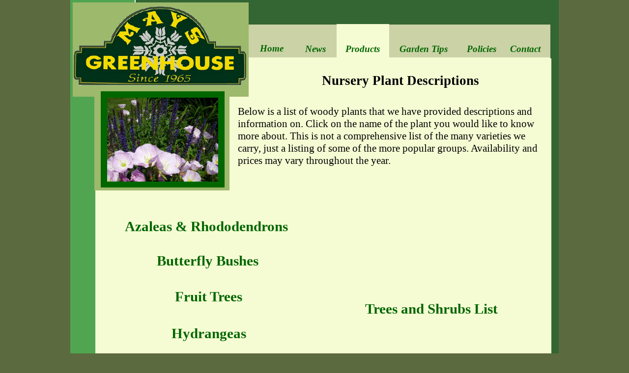

--- FILE ---
content_type: text/html
request_url: http://maysgreenhouse.net/mays_greenhouse_253.htm
body_size: 1665
content:
<!DOCTYPE HTML PUBLIC "-//W3C//DTD HTML 4.01 Transitional//EN" "http://www.w3.org/TR/html4/loose.dtd">
<!-- Generated by Avanquest Technology v:8.0. For information please visit: http://www.avanquestusa.com/ -->
<html lang="en">
<head>
	<title> Mays Greenhouse - Nursery Plant Descriptions </title>
	<meta http-equiv="Content-Type" content="text/html; charset=iso-8859-1">
	<meta http-equiv="Content-Style-Type" content="text/css;">
	<meta name="Author" content="Mays Greenhouse">
	<meta name="Keywords" content="Plants, Trees,&nbsp;Shrubs,&nbsp;Tropicals, Foliage Plants, Plants, Garden, Gardener, Herbal Plants, Ornamental Grasses, Ground Covers, Annuals, Perennials, Vegetables,&nbsp;Herbs,&nbsp;Small Fruits, Houseplants, Orchids, Bonsai,&nbsp;Hanging Baskets,&nbsp;Vines,&nbsp;Shrub Roses,&nbsp;Hybrid Tea Roses, Pond Plants &amp; Supplies,&nbsp;pond liner, pond supplies, pond plants, Mays Greenhouse, Garden Center, Bloomington, Indiana, Mulches, Soil Amendments,&nbsp;Lawn decor, Garden Decor, Seasonal Decorations,&n">
	<meta name="Description" content="Our Garden center has been in business for over 45 years and quality plants is still our specialty. We grow a large selection of Perennials,
		Annuals, Houseplants, Cactus, Tropicals, Orchids, Bonsai, Vegetables, Herbs, Water Plants, Trees and Shrubs. ">
	<link rel="stylesheet" href="mays_greenhouse_g.css" type="text/css" media="screen,projection,print">	<!--// Document Style //-->
	<link rel="stylesheet" href="mays_greenhouse_253_p.css" type="text/css" media="screen,projection,print">	<!--// Page Style //-->
</head>


<body>
<div id="page" class="page">
	<div id="e31" class="navigation_box"></div>
	<div id="e30" class="info_box"></div>
	<div id="e29" class="info_box"></div>
	<div id="e28" class="item_box"></div>
	<img id="e27" name="e27" class="cc01" src="images/mays_greenhouse253006.jpg" title="Logo" alt="mays_greenhouse253006.jpg" align="right" border="0">
	<a href="mays_greenhouse_096.htm">
		<img id="e26" name="e26" class="navigation" src="images/mays_greenhouse253005.jpg" title="" alt="mays_greenhouse253005.jpg" align="right" border="0"></a>
	<div id="e25" class="navigation">
		6280 Old State Road 37 South
	</div>
	<div id="e24" class="navigation">
		812-824-8630
	</div>
	<a href="mays_greenhouse_089.htm">
		<img id="e23" name="e23" class="navigation" src="images/mays_greenhouse253004.jpg" title="" alt="mays_greenhouse253004.jpg" align="right" border="0"></a>
	<div id="e22" class="item_box"></div>
	<div id="e21" class="navigation">
		<a id="a21" class="navigation" href="linked/azaleas%20and%20rhodis%202023.pdf" target="_blank">
		Azaleas & Rhododendrons</a>
	</div>
	<div id="e20" class="navigation">
		Below is a list of woody plants that we have provided descriptions and information on.  Click on the name of the plant you would like to know more about.  This is not a comprehensive list of the many varieties we carry, just a listing of some of the more popular groups.  Availability and prices may vary throughout the year.
	</div>
	<div id="e19" class="navigation_pin"></div>
	<div id="e18" class="navigation">
		<a id="a18" class="navigation" href="index.html">
		Home</a>
	</div>
	<div id="e17" class="navigation">
		<a id="a17" class="navigation" href="mays_greenhouse_004.htm">
		News</a>
	</div>
	<div id="e16" class="navigation">
		<a id="a16" class="navigation" href="mays_greenhouse_241.htm">
		Policies</a>
	</div>
	<div id="e15" class="navigation">
		<a id="a15" class="navigation" href="mays_greenhouse_247.htm">
		Contact</a>
	</div>
	<div id="e14" class="navigation">
		<a id="a14" class="navigation" href="mays_greenhouse_100.htm">
		Garden Tips </a>
	</div>
	<div id="e13" class="navigation">
		<a id="a13" class="navigation" href="mays_greenhouse_097.htm">
		Products</a>
	</div>
	<div id="e12" class="navigation">
		<a id="a12" class="navigation" href="linked/hydrangeas%202023.pdf" target="_blank">
		Hydrangeas</a>
	</div>
	<span id="e11"></span>
	<div id="e10" class="navigation_pin"></div>
	<span id="e9"></span>
	<div id="e8" class="navigation">
		<a id="a8" class="navigation" href="linked/buddleia%202023.pdf" target="_blank">
		Butterfly Bushes</a>
	</div>
	<div id="e7" class="navigation">
		Mays Greenhouse ©2019
	</div>
	<div id="e6" class="navigation">
		<a id="a6" class="navigation" href="linked/roses%202023.pdf" target="_blank">
		Roses</a>
	</div>
	<a href="linked/nursery%20inventory%202023.pdf" target="_blank">
		<img id="e5" name="e5" class="navigation" src="images/mays_greenhouse253001.jpg" title="" alt="mays_greenhouse253001.jpg" align="right" border="0"></a>
	<div id="e4" class="navigation">
		<a id="a4" class="navigation" href="linked/fruit%20trees%202023.pdf" target="_blank">
		Fruit Trees</a>
	</div>
	<div id="e3" class="navigation">
		<a id="a3" class="navigation" href="linked/peonies%202023.pdf" target="_blank">
		Peonies</a>
	</div>
	<div id="e2" class="navigation">
		<a id="a2" class="navigation" href="linked/nursery%20inventory%202023.pdf" target="_blank">
		Trees and Shrubs List</a>
	</div>
	<div id="e1" class="navigation">
		Nursery Plant Descriptions
	</div>
</div>
</body>
</html>


--- FILE ---
content_type: text/css
request_url: http://maysgreenhouse.net/mays_greenhouse_g.css
body_size: 1126
content:
/*--- Avanquest WebEasy Document Style ---*/

*                   { /* All Elements */
	margin          : 0px;
	padding         : 0px;
	}
a:link              { /* Document Style */
	color           : #006600;
	text-decoration :none;
	}
a:visited           { /* Document Style */
	color           : #006600;
	text-decoration :none;
	}
a:hover             { /* Document Style */
	color           : #00ff00;
	text-decoration :underline;
	}
a:active            { /* Active Links */
	color           : #00ff00;
	}
ol,ul               { /* All Lists */
	margin          : 1em;
	padding-left    : 2em;
	}
p                   { /* All Paragraphs */
	margin-bottom   : 1em;
	}
a.navigation:link   {
	text-decoration :none;
	}
a.navigation:visited{
	text-decoration :none;
	}
a.navigation:hover  {
	text-decoration :underline;
	}
table.ct01          { /* Document Style */
	background-color: #ffffff;
	border          :   0.75pt solid #000000;
	border-spacing  : 0px;
	table-layout    : auto;
	empty-cells     : show;
	}
table.ct01 td       { /* Document Style */
	color           : #000000;
	font            : 12pt 'Times New Roman', Book, Georgia, serif;
	text-align      : left;
	border          :   0.75pt solid #000000;
	padding         :   1.50pt;
	white-space     : nowrap;
	vertical-align  : middle;
	}
table.ct07          { /* Document Style */
	text-align      : center;
	border          :   0.75pt solid black;
	}
table.ct07 caption  { /* Document Style */
	color           : #000000;
	}
table.ct07 td       { /* Document Style */
	text-align      : right;
	border          :   0.75pt solid black;
	padding         :   1.50pt;
	white-space     : nowrap;
	vertical-align  : middle;
	}
table.ct07 th       { /* Document Style */
	background-color: #c0c0c0;
	text-align      : left;
	border          :   0.75pt solid black;
	padding         :   1.50pt;
	white-space     : nowrap;
	vertical-align  : middle;
	}
table.ct07 .ch07 th { /* Document Style */
	background-color: #c0c0c0;
	text-align      : left;
	border          :   0.75pt solid black;
	padding         :   1.50pt;
	white-space     : nowrap;
	vertical-align  : middle;
	}
.address,address    {
	color           : #000000;
	font            : 8pt 'Verdana', 'Lucida Grande', Arial, sans-serif;
	text-align      : left;
	padding         :   1.50pt;
	}
.citation,cite      {
	font            : italic 10pt 'Arial', Helvetica, sans-serif;
	}
.code,code          {
	font            : 10pt 'Courier New', monospace;
	}
.deco               {
	color           : #f50018;
	background-color: #f50018;
	}
.emphasis,em        {
	font            : bold 10pt 'Arial', Helvetica, sans-serif;
	}
.footer             {
	text-align      : center;
	}
.footer_box         {
	background-color: #c0c0c0;
	}
.form_button        {
	color           : #000000;
	}
.form_input         {
	border          :   0.75pt solid black;
	}
.form_label         {
	color           : #000000;
	}
.form_legend        {
	color           : #000000;
	}
.form_set           {
	border          :   0.75pt solid black;
	}
.header             {
	font            : bold 20pt 'Arial', Helvetica, sans-serif;
	}
.header_box         {
	color           : #9db96c;
	background-color: #9db96c;
	}
.heading1,h1        {
	font            : 22pt 'Arial', Helvetica, sans-serif;
	}
.heading2,h2        {
	font            : 20pt 'Arial', Helvetica, sans-serif;
	}
.heading3,h3        {
	font            : 18pt 'Arial', Helvetica, sans-serif;
	}
.heading4,h4        {
	font            : 14pt 'Arial', Helvetica, sans-serif;
	}
.heading5,h5        {
	font            : 12pt 'Arial', Helvetica, sans-serif;
	}
.heading6,h6        {
	font            : bold 10pt 'Arial', Helvetica, sans-serif;
	}
.info               {
	color           : #000000;
	font            : 8pt 'Verdana', 'Lucida Grande', Arial, sans-serif;
	text-align      : left;
	}
.info_box           {
	color           : #f5fbd3;
	background-color: #f5fbd3;
	}
.info_tag           {
	}
.item               {
	color           : #0033ff;
	font            : 10pt 'Arial', Helvetica, sans-serif;
	text-align      : left;
	}
.item_box           {
	color           : #9db96c;
	background-color: #9db96c;
	}
.item_tag           {
	color           : #000000;
	font            : bold 10pt 'Verdana', 'Lucida Grande', Arial, sans-serif;
	}
.logo               {
	color           : #000000;
	font            : bold 14pt 'Verdana', 'Lucida Grande', Arial, sans-serif;
	text-align      : center;
	}
.logo_box           {
	color           : #9db96c;
	background-color: #9db96c;
	}
.logo_tag           {
	}
.navigation         {
	color           : #000000;
	font            : italic bold 10pt 'Verdana', 'Lucida Grande', Arial, sans-serif;
	text-align      : center;
	}
.navigation a       {
	background-color: transparent;
	border          : 0px;
	padding         : 0px;
	}
.navigation_box     {
	color           : #cbd2a6;
	background-color: #cbd2a6;
	}
.navigation_pin     {
	color           : #f5fbd3;
	background-color: #f5fbd3;
	}
.navigation_tag     {
	}
.news               {
	color           : #000000;
	font            : 8pt 'Verdana', 'Lucida Grande', Arial, sans-serif;
	text-align      : left;
	}
.news_box           {
	color           : #9db96c;
	background-color: #9db96c;
	}
.news_tag           {
	color           : #000000;
	font            : bold 8pt 'Verdana', 'Lucida Grande', Arial, sans-serif;
	text-align      : left;
	}
.page               {
	color           : #5b6b3f;
	background-color: #5b6b3f;
	}
.page_box           {
	color           : #ffffff;
	background-color: #ffffff;
	}
.page_tag           {
	}
.panel              {
	}
.panel_box          {
	color           : #506a67;
	background-color: #506a67;
	}
.photo              {
	background-color: #c0c0c0;
	border          :   0.00pt none black;
	}
.photo_box          {
	background-color: #c0c0c0;
	}
.photo_tag          {
	}
.small,small        {
	font            : 8pt 'Arial', Helvetica, sans-serif;
	}


/*--- EndOfFile ---*/


--- FILE ---
content_type: text/css
request_url: http://maysgreenhouse.net/mays_greenhouse_253_p.css
body_size: 1513
content:
/*--- Avanquest WebEasy Page Style ---*/


.cc01               { /* Common */
	border          :   0.00pt none #f0f0f0;
	}
div#e31             {
	font            : 10pt 'Times New Roman', Book, Georgia, serif;
	text-align      : left;
	position        : absolute;
	left            : 269.25pt;
	top             :  37.50pt;
	width           : 463.50pt;
	height          :  50.25pt;
	}
div#e30             {
	font            : 10pt 'Times New Roman', Book, Georgia, serif;
	text-align      : left;
	position        : absolute;
	left            : 269.25pt;
	top             :  87.75pt;
	width           : 463.50pt;
	height          : 174.75pt;
	}
div#e29             {
	font            : 10pt 'Times New Roman', Book, Georgia, serif;
	text-align      : left;
	position        : absolute;
	left            :  38.25pt;
	top             :  89.25pt;
	width           : 696.00pt;
	height          : 630.75pt;
	}
div#e28             {
	font            : 10pt 'Times New Roman', Book, Georgia, serif;
	text-align      : left;
	position        : absolute;
	left            :   3.75pt;
	top             :   3.75pt;
	width           : 268.50pt;
	height          : 144.00pt;
	}
img#e27             { /* images/mays_greenhouse25... */
	position        : absolute;
	left            : 690.75pt;
	top             : 689.25pt;
	width           :  36.00pt;
	height          :  33.75pt;
	}
img#e26             { /* images/mays_greenhouse25... */
	position        : absolute;
	left            : 687.75pt;
	top             : 720.00pt;
	width           :  44.25pt;
	height          :  24.00pt;
	}
div#e25             { /* 6280 Old State Road 37 S... */
	font            : bold 12pt 'Segoe Script';
	color           : #00ff00;
	position        : absolute;
	left            :  88.50pt;
	top             : 723.00pt;
	width           : 228.75pt;
	height          :  21.00pt;
	}
div#e24             { /* 812-824-8630 */
	font            : bold 12pt 'Segoe Script';
	color           : #00ff00;
	padding-top     :   2.25pt;
	position        : absolute;
	left            : 466.50pt;
	top             : 717.75pt;
	width           : 128.25pt;
	height          :  21.00pt;
	}
img#e23             { /* images/mays_greenhouse25... */
	position        : absolute;
	left            :   7.50pt;
	top             : 712.50pt;
	width           :  71.25pt;
	height          :  30.75pt;
	}
div#e22             {
	font            : 10pt 'Times New Roman', Book, Georgia, serif;
	text-align      : left;
	position        : absolute;
	left            :  36.75pt;
	top             : 126.00pt;
	width           : 206.25pt;
	height          : 165.00pt;
	}
div#e21             { /* Azaleas & Rhododendrons */
	font            : bold 22pt 'Segoe Print';
	padding-top     :   1.50pt;
	position        : absolute;
	left            :  59.25pt;
	top             : 332.25pt;
	width           : 297.00pt;
	height          :  39.75pt;
	}
a#a21               { /* Azaleas & Rhododendrons */
	font            : bold 22pt 'Segoe Print';
	}
div#e20             { /* Below is a list of woody... */
	font            : 16pt 'Segoe Print';
	text-align      : left;
	padding-top     :   1.50pt;
	position        : absolute;
	left            : 255.75pt;
	top             : 159.75pt;
	width           : 468.00pt;
	height          : 162.75pt;
	}
div#e19             {
	font            : 10pt 'Times New Roman', Book, Georgia, serif;
	text-align      : left;
	position        : absolute;
	left            : 406.50pt;
	top             :  36.75pt;
	width           :  80.25pt;
	height          :  51.00pt;
	}
div#e18             { /* Home */
	font            : italic bold 14pt 'Segoe Script';
	padding-top     :   1.50pt;
	position        : absolute;
	left            : 270.75pt;
	top             :  64.50pt;
	width           :  73.50pt;
	height          :  24.00pt;
	}
a#a18               { /* Home */
	font            : italic bold 14pt 'Segoe Script';
	}
div#e17             { /* News */
	font            : italic bold 14pt 'Segoe Script';
	padding-top     :   1.50pt;
	position        : absolute;
	left            : 342.75pt;
	top             :  65.25pt;
	width           :  62.25pt;
	height          :  24.00pt;
	}
a#a17               { /* News */
	font            : italic bold 14pt 'Segoe Script';
	}
div#e16             { /* Policies */
	font            : italic bold 14pt 'Segoe Script';
	padding-top     :   1.50pt;
	position        : absolute;
	left            : 591.00pt;
	top             :  65.25pt;
	width           :  73.50pt;
	height          :  24.00pt;
	}
a#a16               { /* Policies */
	font            : italic bold 14pt 'Segoe Script';
	}
div#e15             { /* Contact */
	font            : italic bold 14pt 'Segoe Script';
	padding-top     :   1.50pt;
	position        : absolute;
	left            : 657.75pt;
	top             :  65.25pt;
	width           :  73.50pt;
	height          :  24.00pt;
	}
a#a15               { /* Contact */
	font            : italic bold 14pt 'Segoe Script';
	}
div#e14             { /* Garden Tips  */
	font            : italic bold 14pt 'Segoe Script';
	padding-top     :   3.00pt;
	position        : absolute;
	left            : 491.25pt;
	top             :  63.75pt;
	width           :  95.25pt;
	height          :  24.00pt;
	}
a#a14               { /* Garden Tips  */
	font            : italic bold 14pt 'Segoe Script';
	}
div#e13             { /* Products */
	font            : italic bold 14pt 'Segoe Script';
	padding-top     :   0.75pt;
	position        : absolute;
	left            : 409.50pt;
	top             :  66.00pt;
	width           :  73.50pt;
	height          :  24.00pt;
	}
a#a13               { /* Products */
	font            : italic bold 14pt 'Segoe Script';
	}
div#e12             { /* Hydrangeas */
	font            : bold 22pt 'Segoe Print';
	position        : absolute;
	left            :  72.75pt;
	top             : 497.25pt;
	width           : 276.75pt;
	height          :  39.75pt;
	}
a#a12               { /* Hydrangeas */
	font            : bold 22pt 'Segoe Print';
	}
span#e11            { /* images/mays_greenhouse25... */
	background      : transparent url(images/mays_greenhouse253003.gif) no-repeat top left;
	position        : absolute;
	left            :   4.50pt;
	top             :   0.00pt;
	width           : 264.75pt;
	height          : 132.75pt;
	}
div#e10             {
	font            : 10pt 'Times New Roman', Book, Georgia, serif;
	color           : #006600;
	text-align      : left;
	background-color: #006600;
	position        : absolute;
	left            :  46.50pt;
	top             : 139.50pt;
	width           : 189.00pt;
	height          : 147.00pt;
	}
span#e9             { /* images/mays_greenhouse25... */
	background      : transparent url(images/mays_greenhouse253002.jpg) no-repeat top left;
	position        : absolute;
	left            :  56.25pt;
	top             : 149.25pt;
	width           : 169.50pt;
	height          : 128.25pt;
	}
div#e8              { /* Butterfly Bushes */
	font            : bold 22pt 'Segoe Print';
	position        : absolute;
	left            :  62.25pt;
	top             : 386.25pt;
	width           : 294.00pt;
	height          :  39.75pt;
	}
a#a8                { /* Butterfly Bushes */
	font            : bold 22pt 'Segoe Print';
	}
div#e7              { /* Mays Greenhouse ©2019 */
	font            : bold 10pt 'Segoe Script';
	padding-top     :   1.50pt;
	position        : absolute;
	left            :  12.00pt;
	top             : 720.00pt;
	width           : 733.50pt;
	height          :  15.75pt;
	}
div#e6              { /* Roses */
	font            : bold 22pt 'Segoe Print';
	position        : absolute;
	left            :  99.75pt;
	top             : 630.75pt;
	width           : 219.00pt;
	height          :  39.75pt;
	}
a#a6                { /* Roses */
	font            : bold 22pt 'Segoe Print';
	}
img#e5              { /* images/mays_greenhouse25... */
	position        : absolute;
	left            : 558.75pt;
	top             : 606.75pt;
	width           : 145.50pt;
	height          :  68.25pt;
	}
div#e4              { /* Fruit Trees */
	font            : bold 22pt 'Segoe Print';
	padding-top     :   1.50pt;
	position        : absolute;
	left            :  70.50pt;
	top             : 439.50pt;
	width           : 281.25pt;
	height          :  39.75pt;
	}
a#a4                { /* Fruit Trees */
	font            : bold 22pt 'Segoe Print';
	}
div#e3              { /* Peonies */
	font            : bold 22pt 'Segoe Print';
	padding-top     :   1.50pt;
	position        : absolute;
	left            :  64.50pt;
	top             : 567.75pt;
	width           : 281.25pt;
	height          :  39.75pt;
	}
a#a3                { /* Peonies */
	font            : bold 22pt 'Segoe Print';
	}
div#e2              { /* Trees and Shrubs List */
	font            : bold 22pt 'Segoe Print';
	padding-top     :   1.50pt;
	position        : absolute;
	left            : 410.25pt;
	top             : 458.25pt;
	width           : 281.25pt;
	height          :  39.75pt;
	}
a#a2                { /* Trees and Shrubs List */
	font            : bold 22pt 'Segoe Print';
	}
div#e1              { /* Nursery Plant Descriptio... */
	font            : bold 20pt 'Segoe UI';
	padding-top     :   6.00pt;
	position        : absolute;
	left            : 273.00pt;
	top             : 105.75pt;
	width           : 462.00pt;
	height          :  28.50pt;
	}
div#page            { /* Page Holder */
	background-image: url(images/b10095.gif);
	position        : relative;
	width           : 745.50pt;
	height          : 750.00pt;
	text-align      : left;
	margin-left     : auto;
	margin-right    : auto;
	}
body                { /* Page Body */
	background-color: #5b6b3f;
	text-align      : center;
	overflow        : scroll;
	}



/*--- EndOfFile ---*/
